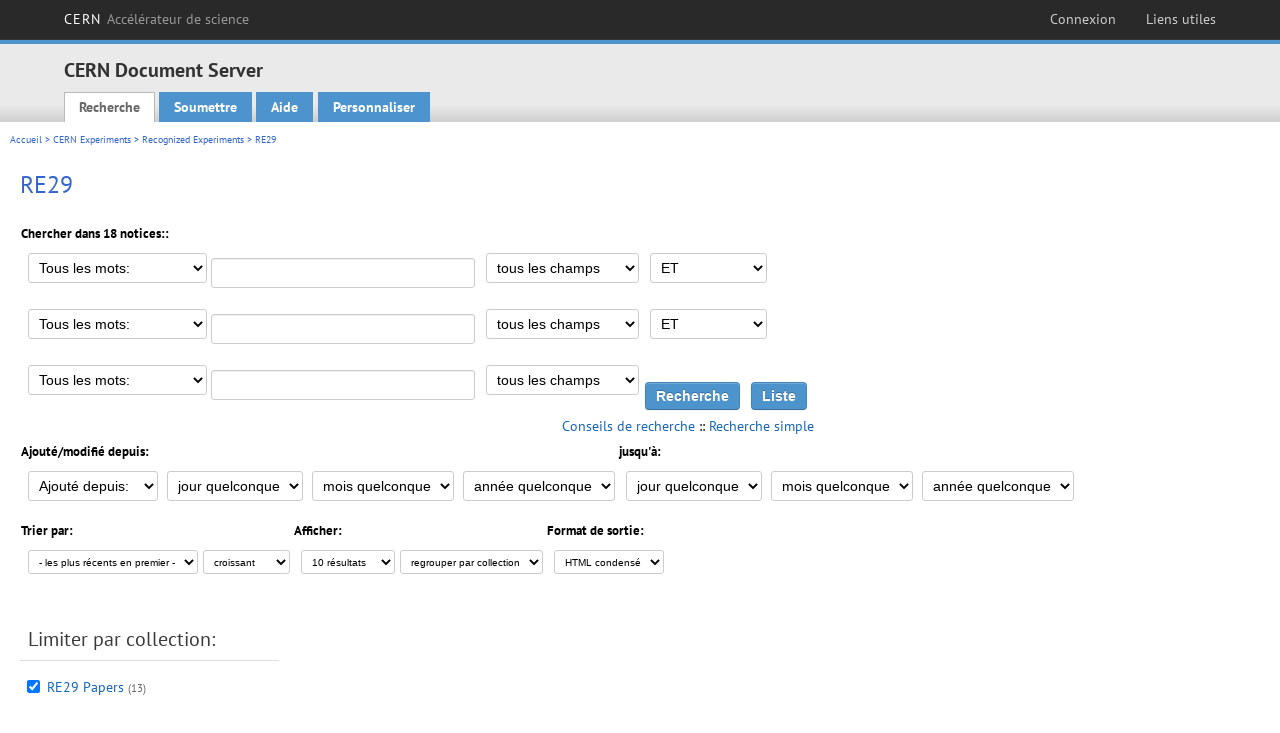

--- FILE ---
content_type: text/html; charset=utf-8
request_url: https://cds.cern.ch/collection/RE29?ln=fr&as=1
body_size: 5975
content:
<!DOCTYPE html PUBLIC "-//W3C//DTD XHTML 1.0 Transitional//EN"
"http://www.w3.org/TR/xhtml1/DTD/xhtml1-transitional.dtd">

<!--[if IEMobile 7]><html class="iem7" xmlns="http://www.w3.org/1999/xhtml" lang="fr" xml:lang="fr" xmlns:og="http://ogp.me/ns#" xmlns:fb="http://ogp.me/ns/fb#"><![endif]-->
<!--[if lte IE 6]><html class="ie6 ie6-7 ie6-8" xmlns="http://www.w3.org/1999/xhtml" lang="fr" xml:lang="fr" xmlns:og="http://ogp.me/ns#" xmlns:fb="http://ogp.me/ns/fb#"><![endif]-->
<!--[if (IE 7)&(!IEMobile)]><html class="ie7 ie6-7 ie6-8" xmlns="http://www.w3.org/1999/xhtml" lang="fr" xml:lang="fr" xmlns:og="http://ogp.me/ns#" xmlns:fb="http://ogp.me/ns/fb#"><![endif]-->
<!--[if IE 8]><html class="ie8 ie6-8" xmlns="http://www.w3.org/1999/xhtml" lang="fr" xml:lang="fr" xmlns:og="http://ogp.me/ns#" xmlns:fb="http://ogp.me/ns/fb#"><![endif]-->
<!--[if (gte IE 9)|(gt IEMobile 7)]><!--><html xmlns="http://www.w3.org/1999/xhtml" lang="fr" xml:lang="fr" xmlns:og="http://ogp.me/ns#" xmlns:fb="http://ogp.me/ns/fb#"><!--<![endif]-->

<head>
 <title>RE29 - CERN Document Server</title>
<link href='https://framework.web.cern.ch/framework/2.0/fonts/PTSansWeb/PTSansWeb.css' rel='stylesheet' type='text/css' />
 <link rel="stylesheet" href="https://cds.cern.ch/img/invenio.css?v=20141127" type="text/css" />
 <link rel="stylesheet" href="https://cds.cern.ch/img/cern_theme/css/cern_theme.css?v=20141127" type="text/css" />
 <link rel="stylesheet"href="/css/font-awesome.min.css">
 <meta http-equiv="X-UA-Compatible" content="IE=Edge"/>



<link rel="stylesheet" href="https://cds.cern.ch/img/cern_toolbar/css/toolbar.css" type="text/css" />
<!--[if lt IE 8]>
    <link href="https://cds.cern.ch/img/cern_toolbar/css/toolbar-ie.css" rel="stylesheet" type="text/css">
<![endif]-->

 <!--[if lt IE 8]>
   <link rel="stylesheet" type="text/css" href="https://cds.cern.ch/img/invenio-ie7.css" />
 <![endif]-->
 <!--[if gt IE 8]>
   <style type="text/css">div.restrictedflag {filter:none;}</style>
 <![endif]-->

   <link rel="canonical" href="https://cds.cern.ch/collection/RE29?as=1" />
  <link rel="alternate" hreflang="el" href="https://cds.cern.ch/collection/RE29?as=1&amp;ln=el" />
  <link rel="alternate" hreflang="fr" href="https://cds.cern.ch/collection/RE29?as=1&amp;ln=fr" />
  <link rel="alternate" hreflang="bg" href="https://cds.cern.ch/collection/RE29?as=1&amp;ln=bg" />
  <link rel="alternate" hreflang="zh-TW" href="https://cds.cern.ch/collection/RE29?as=1&amp;ln=zh_TW" />
  <link rel="alternate" hreflang="pt" href="https://cds.cern.ch/collection/RE29?as=1&amp;ln=pt" />
  <link rel="alternate" hreflang="no" href="https://cds.cern.ch/collection/RE29?as=1&amp;ln=no" />
  <link rel="alternate" hreflang="hr" href="https://cds.cern.ch/collection/RE29?as=1&amp;ln=hr" />
  <link rel="alternate" hreflang="ca" href="https://cds.cern.ch/collection/RE29?as=1&amp;ln=ca" />
  <link rel="alternate" hreflang="de" href="https://cds.cern.ch/collection/RE29?as=1&amp;ln=de" />
  <link rel="alternate" hreflang="it" href="https://cds.cern.ch/collection/RE29?as=1&amp;ln=it" />
  <link rel="alternate" hreflang="zh-CN" href="https://cds.cern.ch/collection/RE29?as=1&amp;ln=zh_CN" />
  <link rel="alternate" hreflang="sv" href="https://cds.cern.ch/collection/RE29?as=1&amp;ln=sv" />
  <link rel="alternate" hreflang="sk" href="https://cds.cern.ch/collection/RE29?as=1&amp;ln=sk" />
  <link rel="alternate" hreflang="en" href="https://cds.cern.ch/collection/RE29?as=1&amp;ln=en" />
  <link rel="alternate" hreflang="pl" href="https://cds.cern.ch/collection/RE29?as=1&amp;ln=pl" />
  <link rel="alternate" hreflang="ru" href="https://cds.cern.ch/collection/RE29?as=1&amp;ln=ru" />
  <link rel="alternate" hreflang="ka" href="https://cds.cern.ch/collection/RE29?as=1&amp;ln=ka" />
  <link rel="alternate" hreflang="ja" href="https://cds.cern.ch/collection/RE29?as=1&amp;ln=ja" />
  <link rel="alternate" hreflang="es" href="https://cds.cern.ch/collection/RE29?as=1&amp;ln=es" />

 <link rel="alternate" type="application/rss+xml" title="CERN Document Server RSS" href="https://cds.cern.ch/rss?cc=RE29" />
 <link rel="search" type="application/opensearchdescription+xml" href="https://cds.cern.ch/opensearchdescription" title="CERN Document Server" />
 <link rel="unapi-server" type="application/xml" title="unAPI" href="https://cds.cern.ch/unapi" />
 
 <link rel="apple-touch-icon" href="/apple-touch-icon.png"/>
 <link rel="apple-touch-icon-precomposed" href="/apple-touch-icon-precomposed.png"/>
 <meta http-equiv="Content-Type" content="text/html; charset=utf-8" />
 <meta http-equiv="Content-Language" content="fr" />
 <meta name="description" content="CERN Document Server - RE29" />
 <meta name="keywords" content="CERN Document Server, RE29" />
 <script type="text/javascript" src="https://cds.cern.ch/js/jquery.min.js"></script>
 <!-- WebNews CSS library -->
 <link rel="stylesheet" href="https://cds.cern.ch/img/webnews.css" type="text/css" />
 <!-- WebNews JS library -->
 <script type="text/javascript" src="https://cds.cern.ch/js/webnews.js?v=20131009"></script>
 <meta property="fb:app_id" content="137353533001720"/>
 <script type="text/x-mathjax-config">
MathJax.Hub.Config({
  tex2jax: {inlineMath: [['$','$']],
            processEscapes: true},
  showProcessingMessages: false,
  messageStyle: "none"
});
</script>
<script src="/MathJax/MathJax.js?config=TeX-AMS_CHTML" type="text/javascript">
</script>
 <style></style>
</head>
<body class="search" lang="fr">



<!-- toolbar starts -->
  
        <div id="cern-toolbar">
            <h1><a href="http://cern.ch" title="CERN">CERN <span>Acc&eacute;l&eacute;rateur de science</span></a></h1>
			<ul>
				
                   <li class="cern-accountlinks"><a class="cern-account" href="https://cds.cern.ch/youraccount/login?ln=fr&amp;referer=https%3A//cds.cern.ch/collection/RE29%3Fln%3Dfr%26as%3D1" title="Sign in to your CERN account">Connexion</a></li>
                                <li><a class="cern-directory" href="http://cern.ch/directory" title="Search CERN resources and browse the directory">Liens utiles</a></li>
			</ul>
	</div>


<!-- toolbar ends -->

<!-- Nav header starts-->

<div role="banner" class="clearfix" id="header">

    <div class="header-inner inner">
      <hgroup class="clearfix">

<h2 id="site-name">
                <a rel="home" title="Home" href="/"><span>CERN Document Server</span></a>
              </h2>
              <h3 id="site-slogan">Articles, rapports et multimédia de la physique des hautes énergies</h3>
      </hgroup><!-- /#name-and-slogan -->


              <div role="navigation" id="main-navigation" class="cdsmenu">
          <h2 class="element-invisible">Main menu</h2><ul class="links inline clearfix">
<li class="menu-386 first active-trail"><a class="active-trail" href="https://cds.cern.ch/?ln=fr">Recherche</a></li>
<li class="menu-444 "><a class="" title="" href="https://cds.cern.ch/submit?ln=fr">Soumettre</a></li>
<li class="menu-426 "><a class="" href="https://cds.cern.ch/help/?ln=fr">Aide</a></li>
<li class="leaf hassubcdsmenu">
        <a hreflang="en" class="header" href="https://cds.cern.ch/youraccount/display?ln=fr">Personnaliser</a>
        <ul class="subsubcdsmenu"><li><a href="https://cds.cern.ch/youralerts/list?ln=fr">Vos alertes</a></li><li><a href="https://cds.cern.ch/yourbaskets/display?ln=fr">Vos paniers</a></li><li><a href="https://cds.cern.ch/yourcomments?ln=fr">Vos commentaires</a></li><li><a href="https://cds.cern.ch/youralerts/display?ln=fr">Vos recherches</a></li></ul></li>

</ul>        </div>

    </div>
  </div>

<!-- Nav header ends-->


<table class="navtrailbox">
 <tr>
  <td class="navtrailboxbody">
   <a href="/?ln=fr" class="navtrail">Accueil</a> &gt; <a href="/collection/CERN%20Experiments?ln=fr&amp;as=1" class="navtrail">CERN Experiments</a> &gt; <a href="/collection/Recognized%20Experiments?ln=fr&amp;as=1" class="navtrail">Recognized Experiments</a> &gt; RE29
  </td>
 </tr>
</table>

</div>
        
<div class="pagebody">
  <div class="pagebodystripeleft">
    <div class="pageboxlefttop"></div>
    <div class="pageboxlefttopadd"></div>
    <div class="pageboxleftbottomadd"></div>
    <div class="pageboxleftbottom"></div>
  </div>
  <div class="pagebodystriperight">
    <div class="pageboxrighttop"></div>
    <div class="pageboxrighttopadd"></div>
    <div class="pageboxrightbottomadd"></div>
    <div class="pageboxrightbottom"></div>
  </div>
  <div class="pagebodystripemiddle">
    
    <div class="headline_div"><h1 class="headline">RE29</h1></div>
    
    
               <form name="search" action="/search" method="get">
               
        <!--create_searchfor_advanced()-->
        <input type="hidden" name="ln" value="fr" /><input type="hidden" name="cc" value="RE29" /><input type="hidden" name="sc" value="1" /><input type="hidden" name="as" value="1" />
        <table class="searchbox advancedsearch">
         <thead>
          <tr>
           <th class="searchboxheader" colspan="3">Chercher dans 18 notices::</th>
          </tr>
         </thead>
         <tbody>
          <tr valign="bottom">
            <td class="searchboxbody" style="white-space: nowrap;">
                
        <select name="m1">
        <option value="a">Tous les mots:</option>
        <option value="o">Au moins un des mots:</option>
        <option value="e">Phrase exacte:</option>
        <option value="p">Phrase partielle:</option>
        <option value="r">Expression régulière:</option>
        </select>
        <input type="text" name="p1" size="30" value="" class="advancedsearchfield"/>
            </td>
            <td class="searchboxbody" style="white-space: nowrap;"><select name="f1"><option value="" selected="selected">tous les champs</option><option value="title">titre</option><option value="author">auteur</option><option value="abstract">abstract</option><option value="reportnumber">numéro de rapport</option><option value="year">année</option></select></td>
            <td class="searchboxbody">
        <select name="op1">
        <option value="a">ET</option>
        <option value="o">OU</option>
        <option value="n">ET NON PAS</option>
        </select>
        </td>
          </tr>
          <tr valign="bottom">
            <td class="searchboxbody" style="white-space: nowrap;">
                
        <select name="m2">
        <option value="a">Tous les mots:</option>
        <option value="o">Au moins un des mots:</option>
        <option value="e">Phrase exacte:</option>
        <option value="p">Phrase partielle:</option>
        <option value="r">Expression régulière:</option>
        </select>
        <input type="text" name="p2" size="30" value="" class="advancedsearchfield"/>
            </td>
            <td class="searchboxbody"><select name="f2"><option value="" selected="selected">tous les champs</option><option value="title">titre</option><option value="author">auteur</option><option value="abstract">abstract</option><option value="reportnumber">numéro de rapport</option><option value="year">année</option></select></td>
            <td class="searchboxbody">
        <select name="op2">
        <option value="a">ET</option>
        <option value="o">OU</option>
        <option value="n">ET NON PAS</option>
        </select>
        </td>
          </tr>
          <tr valign="bottom">
            <td class="searchboxbody" style="white-space: nowrap;">
                
        <select name="m3">
        <option value="a">Tous les mots:</option>
        <option value="o">Au moins un des mots:</option>
        <option value="e">Phrase exacte:</option>
        <option value="p">Phrase partielle:</option>
        <option value="r">Expression régulière:</option>
        </select>
        <input type="text" name="p3" size="30" value="" class="advancedsearchfield"/>
            </td>
            <td class="searchboxbody"><select name="f3"><option value="" selected="selected">tous les champs</option><option value="title">titre</option><option value="author">auteur</option><option value="abstract">abstract</option><option value="reportnumber">numéro de rapport</option><option value="year">année</option></select></td>
            <td class="searchboxbody" style="white-space: nowrap;">
              <input class="formbutton" type="submit" name="action_search" value="Recherche" />
              <input class="formbutton" type="submit" name="action_browse" value="Liste" /></td>
          </tr>
          <tr valign="bottom">
            <td colspan="3" class="searchboxbody" align="right">
              <small>
                <a href="/help/search-tips?ln=fr">Conseils de recherche</a> ::
                <a href="/collection/RE29?ln=fr">Recherche simple</a>
              </small>
            </td>
          </tr>
         </tbody>
        </table>
        <!-- @todo - more imports -->
        <table class="searchbox">
                   <thead>
                    <tr>
                      <th class="searchboxheader">
                        Ajouté/modifié depuis:
                      </th>
                      <th class="searchboxheader">
                        jusqu'à:
                      </th>
                    </tr>
                   </thead>
                   <tbody>
                    <tr valign="bottom">
                      <td class="searchboxbody"><select name="dt">
                  <option value="">Ajouté depuis: </option>
                  <option value="m">Modifié depuis: </option>
                 </select>
               
               <select name="d1d">
                 <option value="" selected="selected">jour quelconque</option>
              <option value="01">01</option><option value="02">02</option><option value="03">03</option><option value="04">04</option><option value="05">05</option><option value="06">06</option><option value="07">07</option><option value="08">08</option><option value="09">09</option><option value="10">10</option><option value="11">11</option><option value="12">12</option><option value="13">13</option><option value="14">14</option><option value="15">15</option><option value="16">16</option><option value="17">17</option><option value="18">18</option><option value="19">19</option><option value="20">20</option><option value="21">21</option><option value="22">22</option><option value="23">23</option><option value="24">24</option><option value="25">25</option><option value="26">26</option><option value="27">27</option><option value="28">28</option><option value="29">29</option><option value="30">30</option><option value="31">31</option></select>
                <select name="d1m">
                  <option value="" selected="selected">mois quelconque</option>
               <option value="01">janvier</option><option value="02">février</option><option value="03">mars</option><option value="04">avril</option><option value="05">May</option><option value="06">juin</option><option value="07">juillet</option><option value="08">août</option><option value="09">septembre</option><option value="10">octobre</option><option value="11">novembre</option><option value="12">décembre</option></select>
                <select name="d1y">
                  <option value="" selected="selected">année quelconque</option>
               <option value="2006">2006</option><option value="2007">2007</option><option value="2008">2008</option><option value="2009">2009</option><option value="2010">2010</option><option value="2011">2011</option><option value="2012">2012</option><option value="2013">2013</option><option value="2014">2014</option><option value="2015">2015</option><option value="2016">2016</option><option value="2017">2017</option><option value="2018">2018</option><option value="2019">2019</option><option value="2020">2020</option><option value="2021">2021</option><option value="2022">2022</option><option value="2023">2023</option><option value="2024">2024</option><option value="2025">2025</option><option value="2026">2026</option></select></td>
                      <td class="searchboxbody">
               <select name="d2d">
                 <option value="" selected="selected">jour quelconque</option>
              <option value="01">01</option><option value="02">02</option><option value="03">03</option><option value="04">04</option><option value="05">05</option><option value="06">06</option><option value="07">07</option><option value="08">08</option><option value="09">09</option><option value="10">10</option><option value="11">11</option><option value="12">12</option><option value="13">13</option><option value="14">14</option><option value="15">15</option><option value="16">16</option><option value="17">17</option><option value="18">18</option><option value="19">19</option><option value="20">20</option><option value="21">21</option><option value="22">22</option><option value="23">23</option><option value="24">24</option><option value="25">25</option><option value="26">26</option><option value="27">27</option><option value="28">28</option><option value="29">29</option><option value="30">30</option><option value="31">31</option></select>
                <select name="d2m">
                  <option value="" selected="selected">mois quelconque</option>
               <option value="01">janvier</option><option value="02">février</option><option value="03">mars</option><option value="04">avril</option><option value="05">May</option><option value="06">juin</option><option value="07">juillet</option><option value="08">août</option><option value="09">septembre</option><option value="10">octobre</option><option value="11">novembre</option><option value="12">décembre</option></select>
                <select name="d2y">
                  <option value="" selected="selected">année quelconque</option>
               <option value="2006">2006</option><option value="2007">2007</option><option value="2008">2008</option><option value="2009">2009</option><option value="2010">2010</option><option value="2011">2011</option><option value="2012">2012</option><option value="2013">2013</option><option value="2014">2014</option><option value="2015">2015</option><option value="2016">2016</option><option value="2017">2017</option><option value="2018">2018</option><option value="2019">2019</option><option value="2020">2020</option><option value="2021">2021</option><option value="2022">2022</option><option value="2023">2023</option><option value="2024">2024</option><option value="2025">2025</option><option value="2026">2026</option></select></td>
                    </tr>
                   </tbody>
                  </table>
                  <table class="searchbox">
                   <thead>
                    <tr>
                      <th class="searchboxheader">
                        Trier par:
                      </th>
                      <th class="searchboxheader">
                        Afficher:
                      </th>
                      <th class="searchboxheader">
                        Format de sortie:
                      </th>
                    </tr>
                   </thead>
                   <tbody>
                    <tr valign="bottom">
                      <td class="searchboxbody"><select name="sf" class="address"><option value="">- les plus récents en premier -</option><option value="title">titre</option><option value="author">auteur</option><option value="reportnumber">numéro de rapport</option><option value="year">année</option></select><select name="so" class="address"><option value="a">croissant</option><option value="d">décroissant</option></select> </td>
                      <td class="searchboxbody"><select name="rg" class="address"><option value="10" selected="selected">10 résultats</option><option value="25">25 résultats</option><option value="50">50 résultats</option><option value="100">100 résultats</option><option value="250">250 résultats</option><option value="500">500 résultats</option></select><select name="sc" class="address"><option value="1">regrouper par collection</option><option value="0">liste unique</option></select></td>
                      <td class="searchboxbody"><select name="of" class="address"><option value="hb">HTML condensé</option></select></td>
                    </tr>
                   </tbody>
                  </table>
                  <!--/create_searchfor_advanced()-->
              
               
               
                    <table cellspacing="0" cellpadding="0" border="0" class="narrowandfocusonsearchbox">
                      <tr>
                        <td valign="top"><table class="narrowsearchbox">
                   <thead>
                    <tr>
                     <th colspan="2" align="left" class="narrowsearchboxheader">
                      Limiter par collection:
                     </th>
                    </tr>
                   </thead>
                   <tbody><tr><td class="narrowsearchboxbody" valign="top"><input type="checkbox" name="c" value="RE29 Papers" checked="checked" /></td><td valign="top"><span class="collection-first-level"><a href="/collection/RE29%20Papers?ln=fr&amp;as=1">RE29 Papers</a>&nbsp;<small class="nbdoccoll">(13)</small></span> </td></tr><tr><td class="narrowsearchboxbody" valign="top"><input type="checkbox" name="c" value="RE29 Paper Drafts" /></td><td valign="top"><span class="collection-first-level"><a href="/collection/RE29%20Paper%20Drafts?ln=fr&amp;as=1">RE29 Paper Drafts</a>&nbsp;<small class="nbdoccoll">(2)</small></span>  <small class="warning">[restreint]</small> </td></tr><tr><td class="narrowsearchboxbody" valign="top"><input type="checkbox" name="c" value="RE29 Conference Proceedings" checked="checked" /></td><td valign="top"><span class="collection-first-level"><a href="/collection/RE29%20Conference%20Proceedings?ln=fr&amp;as=1">RE29 Conference Proceedings</a>&nbsp;<small class="nbdoccoll">(2)</small></span> </td></tr><tr><td class="narrowsearchboxbody" valign="top"><input type="checkbox" name="c" value="RE29 Conference Drafts" /></td><td valign="top"><span class="collection-first-level"><a href="/collection/RE29%20Conference%20Drafts?ln=fr&amp;as=1">RE29 Conference Drafts</a>&nbsp;<small class="nbdoccoll">(1)</small></span>  <small class="warning">[restreint]</small> </td></tr><tr><td class="narrowsearchboxbody" valign="top"><input type="checkbox" name="c" value="RE29 Theses" checked="checked" /></td><td valign="top"><span class="collection-first-level"><a href="/collection/RE29%20Theses?ln=fr&amp;as=1">RE29 Theses</a>&nbsp;<small class="nbdoccoll">(1)</small></span> </td></tr><tr><td class="narrowsearchboxbody" valign="top"><input type="checkbox" name="c" value="RE29 Internal Notes" /></td><td valign="top"><span class="collection-first-level"><a href="/collection/RE29%20Internal%20Notes?ln=fr&amp;as=1">RE29 Internal Notes</a>&nbsp;<small class="nbdoccoll">(2)</small></span>  <small class="warning">[restreint]</small> </td></tr><tr><td class="narrowsearchboxbody" valign="top"><input type="checkbox" name="c" value="RE29 Plots" /></td><td valign="top"><span class="collection-first-level"><a href="/collection/RE29%20Plots?ln=fr&amp;as=1">RE29 Plots</a>&nbsp;<small class="nbdoccoll">(0)</small></span>  <small class="warning">[restreint]</small> </td></tr></tbody></table></td>
                   </tr></table>
               </form>
  </div>
  <div class="clear"></div>
</div>


<footer id="footer" class="pagefooter clearfix">

<!-- replaced page footer -->

 <div class="pagefooterstripeleft">
  CERN Document Server&nbsp;::&nbsp;<a class="footer" href="https://cds.cern.ch/?ln=fr">Recherche</a>&nbsp;::&nbsp;<a class="footer" href="https://cds.cern.ch/submit?ln=fr">Soumettre</a>&nbsp;::&nbsp;<a class="footer" href="https://cds.cern.ch/youraccount/display?ln=fr">Personnaliser</a>&nbsp;::&nbsp;<a class="footer" href="https://cds.cern.ch/help/?ln=fr">Aide</a>&nbsp;::&nbsp;<a class="footer" href="https://cern.service-now.com/service-portal?id=privacy_policy&se=CDS-Service" target="_blank">Privacy Notice</a>&nbsp;::&nbsp;<a class="footer" href="https://repository.cern/content-policy" target="_blank">Content Policy</a>&nbsp;::&nbsp;<a class="footer" href="https://repository.cern/terms" target="_blank">Terms and Conditions</a>
  <br />
  Powered by <a class="footer" href="http://invenio-software.org/">Invenio</a>
  <br />
  Maintenu par <a class="footer" href="https://cern.service-now.com/service-portal?id=service_element&name=CDS-Service">CDS Service</a> - Need help? Contact <a href="https://cern.service-now.com/service-portal?id=service_element&name=CDS-Service">CDS Support</a>.
  <br />
  Dernière mise à jour:: 19 jan 2026, 01:43
 </div>

<div class="pagefooterstriperight">

  <div  class="cern-logo">
    <a id="logo" href="http://cern.ch" title="CERN" rel="CERN" ><img src="https://cds.cern.ch/img/cern_theme/img/cern-logo-large.png" alt="CERN" /></a>
  </div>
  <div class="cern-languagebox">
    Ce site est aussi disponible dans les langues suivantes:<br /><a href="/collection/RE29?ln=bg&amp;as=1" class="langinfo">Български</a> &nbsp;<a href="/collection/RE29?ln=ca&amp;as=1" class="langinfo">Català</a> &nbsp;<a href="/collection/RE29?ln=de&amp;as=1" class="langinfo">Deutsch</a> &nbsp;<a href="/collection/RE29?ln=el&amp;as=1" class="langinfo">Ελληνικά</a> &nbsp;<a href="/collection/RE29?ln=en&amp;as=1" class="langinfo">English</a> &nbsp;<a href="/collection/RE29?ln=es&amp;as=1" class="langinfo">Español</a> &nbsp;<span class="langinfo">Français</span> &nbsp;<a href="/collection/RE29?ln=hr&amp;as=1" class="langinfo">Hrvatski</a> &nbsp;<a href="/collection/RE29?ln=it&amp;as=1" class="langinfo">Italiano</a> &nbsp;<a href="/collection/RE29?ln=ja&amp;as=1" class="langinfo">日本語</a> &nbsp;<a href="/collection/RE29?ln=ka&amp;as=1" class="langinfo">ქართული</a> &nbsp;<a href="/collection/RE29?ln=no&amp;as=1" class="langinfo">Norsk/Bokmål</a> &nbsp;<a href="/collection/RE29?ln=pl&amp;as=1" class="langinfo">Polski</a> &nbsp;<a href="/collection/RE29?ln=pt&amp;as=1" class="langinfo">Português</a> &nbsp;<a href="/collection/RE29?ln=ru&amp;as=1" class="langinfo">Русский</a> &nbsp;<a href="/collection/RE29?ln=sk&amp;as=1" class="langinfo">Slovensky</a> &nbsp;<a href="/collection/RE29?ln=sv&amp;as=1" class="langinfo">Svenska</a> &nbsp;<a href="/collection/RE29?ln=zh_CN&amp;as=1" class="langinfo">中文(简)</a> &nbsp;<a href="/collection/RE29?ln=zh_TW&amp;as=1" class="langinfo">中文(繁)</a>
  </div>
</div>

<!-- replaced page footer -->
</footer>
<script type="text/javascript">

  var SyndeticsBookCovers = (function() {
    var SMALL_SIZE = "sc.gif",
        MEDIUM_SIZE = "mc.gif",
        RAW_URL = "https://secure.syndetics.com/index.aspx?isbn=THEISBN/THESIZE&client=cernlibrary";

    replaceCover = function(imgElement, isbns, hdFormat) {
      var img = new Image(),
          size = hdFormat ? MEDIUM_SIZE : SMALL_SIZE;
      var _isbns = isbns.sort(function(a, b) {
        // sort from shortest to longest ISBN (more modern)
        return a.length > b.length ? 1 : -1;
      });

      function next() {
        var isbn = _isbns.pop();
        if (isbn) {
          var url = RAW_URL.replace("THEISBN", isbn).replace("THESIZE", size);
          img.src = url;
        }
      }

      function done() {
        imgElement.src = img.src;
      }

      img.onload = function() {
        if (this.width > 1) {
          done();
        } else {
          next();
        }
      };

      next();
    };

    return {
      replaceCover: replaceCover
    };
  })();

  $(document).ready(function() {

      // get book covers
      $("img.book-cover").each(function() {
        var $this = $(this),
            strIsbns = $this.data("isbns") || "",
            isbnsArray = String(strIsbns).split(","),
            hdFormat = $this.hasClass("hd");
        SyndeticsBookCovers.replaceCover(this, isbnsArray, hdFormat);
      });

      // WebNews tooltips
      $.ajax({
          url: "/news/tooltips",
          success: function(data) {
              create_tooltips(data);
          },
          dataType: "json",
          cache: false
      });
  });

</script>
<!-- Feedback script -->
<script src="//cds.cern.ch/js/feedback.js"></script>
<!-- Feedback script -->
        
<!-- Matomo -->
<script>
  var _paq = window._paq = window._paq || [];
  /* tracker methods like "setCustomDimension" should be called before "trackPageView" */
  _paq.push(['trackPageView']);
  _paq.push(['enableLinkTracking']);
  (function() {
    var u="https://webanalytics.web.cern.ch/";
    _paq.push(['setTrackerUrl', u+'matomo.php']);
    _paq.push(['setSiteId', '756']);
    var d=document, g=d.createElement('script'), s=d.getElementsByTagName('script')[0];
    g.async=true; g.src=u+'matomo.js'; s.parentNode.insertBefore(g,s);
  })();
</script>
<!-- End Matomo Code -->
          
</body>
</html>
        